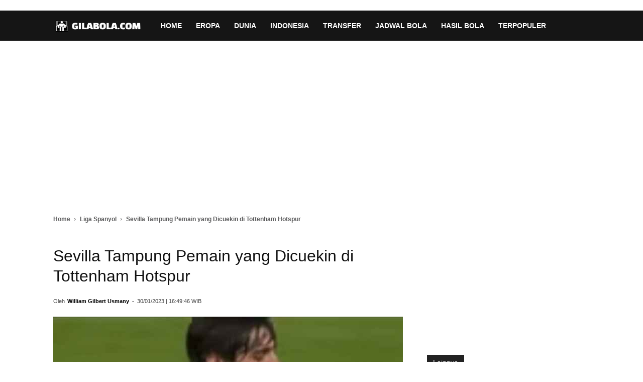

--- FILE ---
content_type: text/html; charset=utf-8
request_url: https://www.google.com/recaptcha/api2/aframe
body_size: 267
content:
<!DOCTYPE HTML><html><head><meta http-equiv="content-type" content="text/html; charset=UTF-8"></head><body><script nonce="4uFAVehzV4EEOGmpaOAIxw">/** Anti-fraud and anti-abuse applications only. See google.com/recaptcha */ try{var clients={'sodar':'https://pagead2.googlesyndication.com/pagead/sodar?'};window.addEventListener("message",function(a){try{if(a.source===window.parent){var b=JSON.parse(a.data);var c=clients[b['id']];if(c){var d=document.createElement('img');d.src=c+b['params']+'&rc='+(localStorage.getItem("rc::a")?sessionStorage.getItem("rc::b"):"");window.document.body.appendChild(d);sessionStorage.setItem("rc::e",parseInt(sessionStorage.getItem("rc::e")||0)+1);localStorage.setItem("rc::h",'1769099364190');}}}catch(b){}});window.parent.postMessage("_grecaptcha_ready", "*");}catch(b){}</script></body></html>